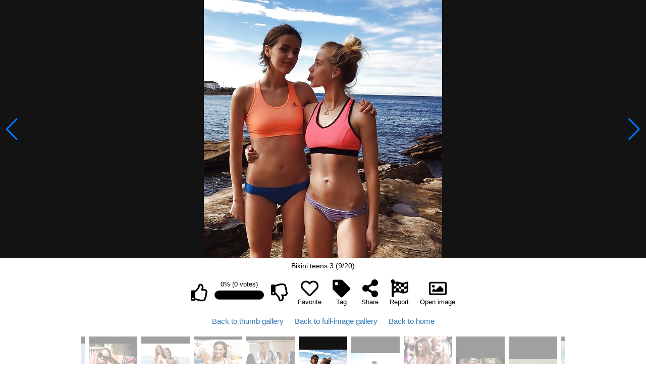

--- FILE ---
content_type: text/html; charset=utf-8
request_url: https://x3vids.com/i14637845/Bikini_teens_3/?page=1
body_size: 26359
content:
<!doctype html>
<html lang="en">
<head>
  <title>Bikini teens - 3 - Photo #8</title>
<meta content="Watch Bikini teens - 3 + millions of other XXX images at x3vids.com. Fresh daily sexy porn pics! x3vids.com is the best porn site to get free porn images!" name="description"><meta content="bikini teens - 3,porn,porn pics,free some sexy girls porn,free porn pics,sex,porno,free sex,porn images,full porn,fucking,xxx,pussy" name="keywords"><meta content="1 days" name="revisit-after">  <meta charset="utf-8" />
  <meta http-equiv="X-UA-Compatible" content="IE=edge" />
  <meta name="viewport" content="width=device-width, initial-scale=1.0" />
  <meta name="robots" content="index, archive, follow">
  <meta name="csrf" content="cn92C2AcRCJxDCxtDgkIPCF4UHQJECE2354YMFpgGka5TjEnxN30eIHw">

  <!--todo: add favicon_link_tag -->
  <link rel="stylesheet" href="https://use.fontawesome.com/releases/v5.7.2/css/all.css" integrity="sha384-fnmOCqbTlWIlj8LyTjo7mOUStjsKC4pOpQbqyi7RrhN7udi9RwhKkMHpvLbHG9Sr" crossorigin="anonymous">
  <link rel="stylesheet" href="/css/app-847a17274b3fca7b4f72cf06f8529dd4.css?vsn=d" />
<link rel="stylesheet" href="/css/gallery-2bf473b9eab55604f1a95a308b552db5.css?vsn=d" />
  <!--todo: add jstree.min.{css, js} -->
  <!--todo: add google_analytics -->
  <script type="text/javascript">
   var _paq = window._paq || [];
   /* tracker methods like "setCustomDimension" should be called before "trackPageView" */
   _paq.push(['trackPageView']);
   _paq.push(['enableLinkTracking']);
   (function() {
     var u='//metrics.codemetrics.net/';
     if(u == "") {
       console.log('SEO_METRICS_DOMAIN has not been set');
     }
     else {
      _paq.push(['setTrackerUrl', u+'matomo.php']);
      /* _paq.push(['setSiteId', '12']); */
      _paq.push(['setSiteId', '12']);
      var d=document, g=d.createElement('script'), s=d.getElementsByTagName('script')[0];
      g.type='text/javascript'; g.async=true; g.defer=true; g.src=u+'matomo.js'; s.parentNode.insertBefore(g,s);
     };
   })();
  </script>
</head>

<body data-logged-in="false" class="content-page image image_viewer">

<div class="content-container swiper-container gallery-top " data-current-index="8"
  data-title="Bikini_teens_3" data-id="14637845" data-page="1">
  <div class="swiper-wrapper" id="imgtag">
      <div class="swiper-slide" id='image-14637830'>
        <img id="img-0"
          data-src="/images/a5846e802b943fcd22684bce6c1e14f6.jpg"
          class="slide-img swiper-lazy"
          alt=" (1/20)"
          data-id="14637830"
          data-user-attributes="{&quot;favorite&quot;:false,&quot;tags&quot;:[],&quot;vote&quot;:{&quot;rating&quot;:0,&quot;status&quot;:null,&quot;total&quot;:0}}" />
        <noscript>
<img alt=" (1/20)" src="/images/a5846e802b943fcd22684bce6c1e14f6.jpg">        </noscript>
        <div class="swiper-lazy-preloader swiper-lazy-preloader-white"></div>
      </div>
      <div class="swiper-slide" id='image-14637831'>
        <img id="img-1"
          data-src="/images/b1177e744d3374667b7a50a1599207c6.jpg"
          class="slide-img swiper-lazy"
          alt=" (2/20)"
          data-id="14637831"
          data-user-attributes="{&quot;favorite&quot;:false,&quot;tags&quot;:[],&quot;vote&quot;:{&quot;rating&quot;:0,&quot;status&quot;:null,&quot;total&quot;:0}}" />
        <noscript>
<img alt=" (2/20)" src="/images/b1177e744d3374667b7a50a1599207c6.jpg">        </noscript>
        <div class="swiper-lazy-preloader swiper-lazy-preloader-white"></div>
      </div>
      <div class="swiper-slide" id='image-14637833'>
        <img id="img-2"
          data-src="/images/a930bad0717d1632bdd6b9db63197a1b.jpg"
          class="slide-img swiper-lazy"
          alt=" (3/20)"
          data-id="14637833"
          data-user-attributes="{&quot;favorite&quot;:false,&quot;tags&quot;:[],&quot;vote&quot;:{&quot;rating&quot;:0,&quot;status&quot;:null,&quot;total&quot;:0}}" />
        <noscript>
<img alt=" (3/20)" src="/images/a930bad0717d1632bdd6b9db63197a1b.jpg">        </noscript>
        <div class="swiper-lazy-preloader swiper-lazy-preloader-white"></div>
      </div>
      <div class="swiper-slide" id='image-14637834'>
        <img id="img-3"
          data-src="/images/300a694aa06118105f7e79164f000fdf.jpg"
          class="slide-img swiper-lazy"
          alt=" (4/20)"
          data-id="14637834"
          data-user-attributes="{&quot;favorite&quot;:false,&quot;tags&quot;:[],&quot;vote&quot;:{&quot;rating&quot;:0,&quot;status&quot;:null,&quot;total&quot;:0}}" />
        <noscript>
<img alt=" (4/20)" src="/images/300a694aa06118105f7e79164f000fdf.jpg">        </noscript>
        <div class="swiper-lazy-preloader swiper-lazy-preloader-white"></div>
      </div>
      <div class="swiper-slide" id='image-14637835'>
        <img id="img-4"
          data-src="/images/a09a4c5891c78a86efdf3a7374a21234.jpg"
          class="slide-img swiper-lazy"
          alt=" (5/20)"
          data-id="14637835"
          data-user-attributes="{&quot;favorite&quot;:false,&quot;tags&quot;:[],&quot;vote&quot;:{&quot;rating&quot;:0,&quot;status&quot;:null,&quot;total&quot;:0}}" />
        <noscript>
<img alt=" (5/20)" src="/images/a09a4c5891c78a86efdf3a7374a21234.jpg">        </noscript>
        <div class="swiper-lazy-preloader swiper-lazy-preloader-white"></div>
      </div>
      <div class="swiper-slide" id='image-14637836'>
        <img id="img-5"
          data-src="/images/9a94893e109628a86d1be631349310f1.jpg"
          class="slide-img swiper-lazy"
          alt=" (6/20)"
          data-id="14637836"
          data-user-attributes="{&quot;favorite&quot;:false,&quot;tags&quot;:[],&quot;vote&quot;:{&quot;rating&quot;:0,&quot;status&quot;:null,&quot;total&quot;:0}}" />
        <noscript>
<img alt=" (6/20)" src="/images/9a94893e109628a86d1be631349310f1.jpg">        </noscript>
        <div class="swiper-lazy-preloader swiper-lazy-preloader-white"></div>
      </div>
      <div class="swiper-slide" id='image-14637837'>
        <img id="img-6"
          data-src="/images/455a95f1d75a7608f762b79c4099f360.jpg"
          class="slide-img swiper-lazy"
          alt=" (7/20)"
          data-id="14637837"
          data-user-attributes="{&quot;favorite&quot;:false,&quot;tags&quot;:[],&quot;vote&quot;:{&quot;rating&quot;:0,&quot;status&quot;:null,&quot;total&quot;:0}}" />
        <noscript>
<img alt=" (7/20)" src="/images/455a95f1d75a7608f762b79c4099f360.jpg">        </noscript>
        <div class="swiper-lazy-preloader swiper-lazy-preloader-white"></div>
      </div>
      <div class="swiper-slide" id='image-14637838'>
        <img id="img-7"
          data-src="/images/839332237c182e5fe9b47367cef68cc6.jpg"
          class="slide-img swiper-lazy"
          alt=" (8/20)"
          data-id="14637838"
          data-user-attributes="{&quot;favorite&quot;:false,&quot;tags&quot;:[],&quot;vote&quot;:{&quot;rating&quot;:0,&quot;status&quot;:null,&quot;total&quot;:0}}" />
        <noscript>
<img alt=" (8/20)" src="/images/839332237c182e5fe9b47367cef68cc6.jpg">        </noscript>
        <div class="swiper-lazy-preloader swiper-lazy-preloader-white"></div>
      </div>
      <div class="swiper-slide" id='image-14637845'>
        <img id="img-8"
          data-src="/images/fb3911cca79bc0261c374c498ac7c01b.jpg"
          class="slide-img swiper-lazy"
          alt=" (9/20)"
          data-id="14637845"
          data-user-attributes="{&quot;favorite&quot;:false,&quot;tags&quot;:[],&quot;vote&quot;:{&quot;rating&quot;:0,&quot;status&quot;:null,&quot;total&quot;:0}}" />
        <noscript>
<img alt=" (9/20)" src="/images/fb3911cca79bc0261c374c498ac7c01b.jpg">        </noscript>
        <div class="swiper-lazy-preloader swiper-lazy-preloader-white"></div>
      </div>
      <div class="swiper-slide" id='image-14637846'>
        <img id="img-9"
          data-src="/images/bd077e732470934eb8ca6d8649bbd05b.jpg"
          class="slide-img swiper-lazy"
          alt=" (10/20)"
          data-id="14637846"
          data-user-attributes="{&quot;favorite&quot;:false,&quot;tags&quot;:[],&quot;vote&quot;:{&quot;rating&quot;:0,&quot;status&quot;:null,&quot;total&quot;:0}}" />
        <noscript>
<img alt=" (10/20)" src="/images/bd077e732470934eb8ca6d8649bbd05b.jpg">        </noscript>
        <div class="swiper-lazy-preloader swiper-lazy-preloader-white"></div>
      </div>
      <div class="swiper-slide" id='image-14637851'>
        <img id="img-10"
          data-src="/images/c37ca00761e0cba5ad066ca64b7c1868.jpg"
          class="slide-img swiper-lazy"
          alt=" (11/20)"
          data-id="14637851"
          data-user-attributes="{&quot;favorite&quot;:false,&quot;tags&quot;:[],&quot;vote&quot;:{&quot;rating&quot;:0,&quot;status&quot;:null,&quot;total&quot;:0}}" />
        <noscript>
<img alt=" (11/20)" src="/images/c37ca00761e0cba5ad066ca64b7c1868.jpg">        </noscript>
        <div class="swiper-lazy-preloader swiper-lazy-preloader-white"></div>
      </div>
      <div class="swiper-slide" id='image-14637852'>
        <img id="img-11"
          data-src="/images/09e56cd748df8eba6d9d852de1f37020.jpg"
          class="slide-img swiper-lazy"
          alt=" (12/20)"
          data-id="14637852"
          data-user-attributes="{&quot;favorite&quot;:false,&quot;tags&quot;:[],&quot;vote&quot;:{&quot;rating&quot;:0,&quot;status&quot;:null,&quot;total&quot;:0}}" />
        <noscript>
<img alt=" (12/20)" src="/images/09e56cd748df8eba6d9d852de1f37020.jpg">        </noscript>
        <div class="swiper-lazy-preloader swiper-lazy-preloader-white"></div>
      </div>
      <div class="swiper-slide" id='image-14637853'>
        <img id="img-12"
          data-src="/images/b453ca0616e051b938cacf3d2535727b.jpg"
          class="slide-img swiper-lazy"
          alt=" (13/20)"
          data-id="14637853"
          data-user-attributes="{&quot;favorite&quot;:false,&quot;tags&quot;:[],&quot;vote&quot;:{&quot;rating&quot;:0,&quot;status&quot;:null,&quot;total&quot;:0}}" />
        <noscript>
<img alt=" (13/20)" src="/images/b453ca0616e051b938cacf3d2535727b.jpg">        </noscript>
        <div class="swiper-lazy-preloader swiper-lazy-preloader-white"></div>
      </div>
      <div class="swiper-slide" id='image-14637854'>
        <img id="img-13"
          data-src="/images/7299f80892947147b66bab5edf9d6484.jpg"
          class="slide-img swiper-lazy"
          alt=" (14/20)"
          data-id="14637854"
          data-user-attributes="{&quot;favorite&quot;:false,&quot;tags&quot;:[],&quot;vote&quot;:{&quot;rating&quot;:0,&quot;status&quot;:null,&quot;total&quot;:0}}" />
        <noscript>
<img alt=" (14/20)" src="/images/7299f80892947147b66bab5edf9d6484.jpg">        </noscript>
        <div class="swiper-lazy-preloader swiper-lazy-preloader-white"></div>
      </div>
      <div class="swiper-slide" id='image-14637855'>
        <img id="img-14"
          data-src="/images/ab9f229b189b411d8cb250a58cf56ede.jpg"
          class="slide-img swiper-lazy"
          alt=" (15/20)"
          data-id="14637855"
          data-user-attributes="{&quot;favorite&quot;:false,&quot;tags&quot;:[],&quot;vote&quot;:{&quot;rating&quot;:0,&quot;status&quot;:null,&quot;total&quot;:0}}" />
        <noscript>
<img alt=" (15/20)" src="/images/ab9f229b189b411d8cb250a58cf56ede.jpg">        </noscript>
        <div class="swiper-lazy-preloader swiper-lazy-preloader-white"></div>
      </div>
      <div class="swiper-slide" id='image-14637856'>
        <img id="img-15"
          data-src="/images/8cbed258393138652360e753de9a9b53.jpg"
          class="slide-img swiper-lazy"
          alt=" (16/20)"
          data-id="14637856"
          data-user-attributes="{&quot;favorite&quot;:false,&quot;tags&quot;:[],&quot;vote&quot;:{&quot;rating&quot;:0,&quot;status&quot;:null,&quot;total&quot;:0}}" />
        <noscript>
<img alt=" (16/20)" src="/images/8cbed258393138652360e753de9a9b53.jpg">        </noscript>
        <div class="swiper-lazy-preloader swiper-lazy-preloader-white"></div>
      </div>
      <div class="swiper-slide" id='image-14637857'>
        <img id="img-16"
          data-src="/images/719e24ba153dd168d518d0d617f70ad6.jpg"
          class="slide-img swiper-lazy"
          alt=" (17/20)"
          data-id="14637857"
          data-user-attributes="{&quot;favorite&quot;:false,&quot;tags&quot;:[],&quot;vote&quot;:{&quot;rating&quot;:0,&quot;status&quot;:null,&quot;total&quot;:0}}" />
        <noscript>
<img alt=" (17/20)" src="/images/719e24ba153dd168d518d0d617f70ad6.jpg">        </noscript>
        <div class="swiper-lazy-preloader swiper-lazy-preloader-white"></div>
      </div>
      <div class="swiper-slide" id='image-14637859'>
        <img id="img-17"
          data-src="/images/63374923a81d5d19dde866605f82d38a.jpg"
          class="slide-img swiper-lazy"
          alt=" (18/20)"
          data-id="14637859"
          data-user-attributes="{&quot;favorite&quot;:false,&quot;tags&quot;:[],&quot;vote&quot;:{&quot;rating&quot;:0,&quot;status&quot;:null,&quot;total&quot;:0}}" />
        <noscript>
<img alt=" (18/20)" src="/images/63374923a81d5d19dde866605f82d38a.jpg">        </noscript>
        <div class="swiper-lazy-preloader swiper-lazy-preloader-white"></div>
      </div>
      <div class="swiper-slide" id='image-14637861'>
        <img id="img-18"
          data-src="/images/18df4ee1bb726719db880b06292eeb64.jpg"
          class="slide-img swiper-lazy"
          alt=" (19/20)"
          data-id="14637861"
          data-user-attributes="{&quot;favorite&quot;:false,&quot;tags&quot;:[],&quot;vote&quot;:{&quot;rating&quot;:0,&quot;status&quot;:null,&quot;total&quot;:0}}" />
        <noscript>
<img alt=" (19/20)" src="/images/18df4ee1bb726719db880b06292eeb64.jpg">        </noscript>
        <div class="swiper-lazy-preloader swiper-lazy-preloader-white"></div>
      </div>
      <div class="swiper-slide" id='image-14637864'>
        <img id="img-19"
          data-src="/images/fd1d8cc68510116b4ebd5ecd9fc20835.jpg"
          class="slide-img swiper-lazy"
          alt=" (20/20)"
          data-id="14637864"
          data-user-attributes="{&quot;favorite&quot;:false,&quot;tags&quot;:[],&quot;vote&quot;:{&quot;rating&quot;:0,&quot;status&quot;:null,&quot;total&quot;:0}}" />
        <noscript>
<img alt=" (20/20)" src="/images/fd1d8cc68510116b4ebd5ecd9fc20835.jpg">        </noscript>
        <div class="swiper-lazy-preloader swiper-lazy-preloader-white"></div>
      </div>
  </div>
  <div class="swiper-button-next"></div>
  <div class="swiper-button-prev"></div>
  <div class="icon-zoom-center">
    <i class="fa fa-search-plus" aria-hidden="true"></i>
  </div>
</div>

<div class="index-info">
Bikini teens 3  (<span id="current-index">9</span>/<span id="total-image">20</span>)
</div>

<div id="user-actions">
  <div class='description'>
    <ul class="tags"></ul>
    <div class="group-vote">
      <div class="sq-btn fireajax" id='upvote'>
        <i class="far fa-thumbs-up">
        </i>
      </div>
      <div class="md-btn">
        <center>
          <div class="rating-text"> 0% (0 votes)</div>
        </center>
        <div class='meter'><span></span></div>
      </div>
      <div class="sq-btn fireajax" id='downvote'>
        <i class="far fa-thumbs-down">
        </i>
      </div>
    </div>

    <div class="sq-btn fireajax" id='togglefav' title="Favorite">
      <i class="far fa-heart" aria-hidden="true"></i>
      Favorite
    </div>

    <div class="sq-btn create-tag" title="Tag">
      <i class="fa fa-tag" aria-hidden="true"></i>
      Tag
    </div>

    <div class="sq-btn dropdown" title="Share">
      <i class="fa fa-share-alt">
        <div class="dropdown-content">
          <div class="sharelink">
            <div class="social-btn">
              <a href="https://pinterest.com/pin/create/button/?url=http://x3vids.com/i14637845/Bikini_teens_3/?page=1&amp;media=x3vids.com/images/fb3911cca79bc0261c374c498ac7c01b.jpg" target="_blank" class="share-pinterest-link">
                <i class="fab fa-pinterest" aria-hidden="true" title="Pinterest"></i>
              </a>
            </div>
            <div class="social-btn">
              <a href="http://reddit.com/submit?url=http://x3vids.com/i14637845/Bikini_teens_3/?page=1" target="_blank" class="share-reddit-link">
                <i class="fab fa-reddit-square" aria-hidden="true" title="Reddit"></i>
              </a>
            </div>
            <div class="social-btn">
              <a href="http://www.stumbleupon.com/submit?url=http://x3vids.com/i14637845/Bikini_teens_3/?page=1" target="_blank" class="share-stumbleupon-link">
                <i class="fab fa-stumbleupon-circle" aria-hidden="true" title="StumbleUpon"></i>
              </a>
            </div>
            <div class="social-btn">
              <a href="http://www.tumblr.com/share/link?url=http://x3vids.com/i14637845/Bikini_teens_3/?page=1" target="_blank" class="share-tumblr-link">
                <i class="fab fa-tumblr-square" aria-hidden="true" title="Tumblr"></i>
              </a>
            </div>
            <div class="social-btn">
              <a href="https://twitter.com/share?url=http://x3vids.com/i14637845/Bikini_teens_3/?page=1" target="_blank" class="share-twitter-link">
                <i class="fab fa-twitter-square" aria-hidden="true" title="Twitter"></i>
              </a>
            </div>
          </div>
        </div>
      </i>
      Share
    </div>

    <div class="sq-btn fireajax" id="flag" title="Report">
      <i class="fa fa-flag-checkered"></i>
      Report
    </div>
      <div class="sq-btn open-image" title="Open image in a new tab">
        <i class="far fa-image" aria-hidden="true"></i>
        Open image
      </div>

      <div class="group-back">
        <div class="sq-btn" >
<a href="/gallery/1019903/Bikini%20teens%20-%203" id="backlink">Back to thumb gallery</a>        </div>
        <div class="sq-btn">
<a href="/gallery_pics/1019903/Bikini%20teens%20-%203" id="backlink-full">Back to full-image gallery</a>        </div>
        <div class="sq-btn">
<a href="/">Back to home</a>        </div>
      </div>
  </div>

  <script type="text/template" id="template-new-tag">
    <div id="tagit">
      <input type="text" name="txtname" id="tagname" placeholder="Enter your tag"/>
      <div class="btn-action">
        <input type="button" name="btnsave" id="add_tag" value="Save" class="save-tag fireajax"/>
        <input type="button" name="btncancel" value="Cancel" id="btncancel"/>
      </div>
    </div>
  </script>
</div>

<div class="swiper-container gallery-thumbs">
  <div class="swiper-wrapper">
      <div class="swiper-slide slide-img" id="thumb-14637830">
<img alt=" (1/20)" class="swiper-lazy" data-i="14637830" data-src="/thumbs/c0ad46d9e25f0c4030038ed14d4b90f1.jpg" src="">        <noscript>
<img alt=" (1/20)" src="/thumbs/c0ad46d9e25f0c4030038ed14d4b90f1.jpg">        </noscript>
        <div class="swiper-lazy-preloader swiper-lazy-preloader-white"></div>
      </div>
      <div class="swiper-slide slide-img" id="thumb-14637831">
<img alt=" (2/20)" class="swiper-lazy" data-i="14637831" data-src="/thumbs/fabacefbd2dc8a37c46beba0c4661613.jpg" src="">        <noscript>
<img alt=" (2/20)" src="/thumbs/fabacefbd2dc8a37c46beba0c4661613.jpg">        </noscript>
        <div class="swiper-lazy-preloader swiper-lazy-preloader-white"></div>
      </div>
      <div class="swiper-slide slide-img" id="thumb-14637833">
<img alt=" (3/20)" class="swiper-lazy" data-i="14637833" data-src="/thumbs/7da48f46f0d8cff593bd964d53a59773.jpg" src="">        <noscript>
<img alt=" (3/20)" src="/thumbs/7da48f46f0d8cff593bd964d53a59773.jpg">        </noscript>
        <div class="swiper-lazy-preloader swiper-lazy-preloader-white"></div>
      </div>
      <div class="swiper-slide slide-img" id="thumb-14637834">
<img alt=" (4/20)" class="swiper-lazy" data-i="14637834" data-src="/thumbs/ebe62e02c0df568713ee8fca859c67d2.jpg" src="">        <noscript>
<img alt=" (4/20)" src="/thumbs/ebe62e02c0df568713ee8fca859c67d2.jpg">        </noscript>
        <div class="swiper-lazy-preloader swiper-lazy-preloader-white"></div>
      </div>
      <div class="swiper-slide slide-img" id="thumb-14637835">
<img alt=" (5/20)" class="swiper-lazy" data-i="14637835" data-src="/thumbs/b62feea9f24b982cade6dfbfdb41d92f.jpg" src="">        <noscript>
<img alt=" (5/20)" src="/thumbs/b62feea9f24b982cade6dfbfdb41d92f.jpg">        </noscript>
        <div class="swiper-lazy-preloader swiper-lazy-preloader-white"></div>
      </div>
      <div class="swiper-slide slide-img" id="thumb-14637836">
<img alt=" (6/20)" class="swiper-lazy" data-i="14637836" data-src="/thumbs/60ccfdaabc4ccf9c0e57b05d832bd45c.jpg" src="">        <noscript>
<img alt=" (6/20)" src="/thumbs/60ccfdaabc4ccf9c0e57b05d832bd45c.jpg">        </noscript>
        <div class="swiper-lazy-preloader swiper-lazy-preloader-white"></div>
      </div>
      <div class="swiper-slide slide-img" id="thumb-14637837">
<img alt=" (7/20)" class="swiper-lazy" data-i="14637837" data-src="/thumbs/a174c32881e3ec67f005b39ec997e669.jpg" src="">        <noscript>
<img alt=" (7/20)" src="/thumbs/a174c32881e3ec67f005b39ec997e669.jpg">        </noscript>
        <div class="swiper-lazy-preloader swiper-lazy-preloader-white"></div>
      </div>
      <div class="swiper-slide slide-img" id="thumb-14637838">
<img alt=" (8/20)" class="swiper-lazy" data-i="14637838" data-src="/thumbs/64a6f850fc46065d946d1fc3c6727f94.jpg" src="">        <noscript>
<img alt=" (8/20)" src="/thumbs/64a6f850fc46065d946d1fc3c6727f94.jpg">        </noscript>
        <div class="swiper-lazy-preloader swiper-lazy-preloader-white"></div>
      </div>
      <div class="swiper-slide slide-img" id="thumb-14637845">
<img alt=" (9/20)" class="swiper-lazy" data-i="14637845" data-src="/thumbs/5d034ba8184432d98cea9de2a409e1bf.jpg" src="">        <noscript>
<img alt=" (9/20)" src="/thumbs/5d034ba8184432d98cea9de2a409e1bf.jpg">        </noscript>
        <div class="swiper-lazy-preloader swiper-lazy-preloader-white"></div>
      </div>
      <div class="swiper-slide slide-img" id="thumb-14637846">
<img alt=" (10/20)" class="swiper-lazy" data-i="14637846" data-src="/thumbs/00db3233c49751aac9cc15882a1bc3d4.jpg" src="">        <noscript>
<img alt=" (10/20)" src="/thumbs/00db3233c49751aac9cc15882a1bc3d4.jpg">        </noscript>
        <div class="swiper-lazy-preloader swiper-lazy-preloader-white"></div>
      </div>
      <div class="swiper-slide slide-img" id="thumb-14637851">
<img alt=" (11/20)" class="swiper-lazy" data-i="14637851" data-src="/thumbs/ea9fcb9bda7d31ab691c89ffa2103ec7.jpg" src="">        <noscript>
<img alt=" (11/20)" src="/thumbs/ea9fcb9bda7d31ab691c89ffa2103ec7.jpg">        </noscript>
        <div class="swiper-lazy-preloader swiper-lazy-preloader-white"></div>
      </div>
      <div class="swiper-slide slide-img" id="thumb-14637852">
<img alt=" (12/20)" class="swiper-lazy" data-i="14637852" data-src="/thumbs/b9cee2e0623e2f1cf03a86834e16187b.jpg" src="">        <noscript>
<img alt=" (12/20)" src="/thumbs/b9cee2e0623e2f1cf03a86834e16187b.jpg">        </noscript>
        <div class="swiper-lazy-preloader swiper-lazy-preloader-white"></div>
      </div>
      <div class="swiper-slide slide-img" id="thumb-14637853">
<img alt=" (13/20)" class="swiper-lazy" data-i="14637853" data-src="/thumbs/a2548117d09ecd346ebb0275b65ff473.jpg" src="">        <noscript>
<img alt=" (13/20)" src="/thumbs/a2548117d09ecd346ebb0275b65ff473.jpg">        </noscript>
        <div class="swiper-lazy-preloader swiper-lazy-preloader-white"></div>
      </div>
      <div class="swiper-slide slide-img" id="thumb-14637854">
<img alt=" (14/20)" class="swiper-lazy" data-i="14637854" data-src="/thumbs/b168d899e8e9143a42cfff3562325c0e.jpg" src="">        <noscript>
<img alt=" (14/20)" src="/thumbs/b168d899e8e9143a42cfff3562325c0e.jpg">        </noscript>
        <div class="swiper-lazy-preloader swiper-lazy-preloader-white"></div>
      </div>
      <div class="swiper-slide slide-img" id="thumb-14637855">
<img alt=" (15/20)" class="swiper-lazy" data-i="14637855" data-src="/thumbs/ec6d0ea786de9d6071275ffba910df75.jpg" src="">        <noscript>
<img alt=" (15/20)" src="/thumbs/ec6d0ea786de9d6071275ffba910df75.jpg">        </noscript>
        <div class="swiper-lazy-preloader swiper-lazy-preloader-white"></div>
      </div>
      <div class="swiper-slide slide-img" id="thumb-14637856">
<img alt=" (16/20)" class="swiper-lazy" data-i="14637856" data-src="/thumbs/73ed31627174142b6094d5a30f5c6c1b.jpg" src="">        <noscript>
<img alt=" (16/20)" src="/thumbs/73ed31627174142b6094d5a30f5c6c1b.jpg">        </noscript>
        <div class="swiper-lazy-preloader swiper-lazy-preloader-white"></div>
      </div>
      <div class="swiper-slide slide-img" id="thumb-14637857">
<img alt=" (17/20)" class="swiper-lazy" data-i="14637857" data-src="/thumbs/347e59c8697818cd5f1e5d8aedfb7728.jpg" src="">        <noscript>
<img alt=" (17/20)" src="/thumbs/347e59c8697818cd5f1e5d8aedfb7728.jpg">        </noscript>
        <div class="swiper-lazy-preloader swiper-lazy-preloader-white"></div>
      </div>
      <div class="swiper-slide slide-img" id="thumb-14637859">
<img alt=" (18/20)" class="swiper-lazy" data-i="14637859" data-src="/thumbs/e069b2740ac72581ce137a0842ebe8ed.jpg" src="">        <noscript>
<img alt=" (18/20)" src="/thumbs/e069b2740ac72581ce137a0842ebe8ed.jpg">        </noscript>
        <div class="swiper-lazy-preloader swiper-lazy-preloader-white"></div>
      </div>
      <div class="swiper-slide slide-img" id="thumb-14637861">
<img alt=" (19/20)" class="swiper-lazy" data-i="14637861" data-src="/thumbs/f63baffed3c70397b509d7661e8738c5.jpg" src="">        <noscript>
<img alt=" (19/20)" src="/thumbs/f63baffed3c70397b509d7661e8738c5.jpg">        </noscript>
        <div class="swiper-lazy-preloader swiper-lazy-preloader-white"></div>
      </div>
      <div class="swiper-slide slide-img" id="thumb-14637864">
<img alt=" (20/20)" class="swiper-lazy" data-i="14637864" data-src="/thumbs/952abf940bd2fbef56b6beb30537daac.jpg" src="">        <noscript>
<img alt=" (20/20)" src="/thumbs/952abf940bd2fbef56b6beb30537daac.jpg">        </noscript>
        <div class="swiper-lazy-preloader swiper-lazy-preloader-white"></div>
      </div>
  </div>
</div>
  <script type="text/javascript" src="/js/app-f71ea2e289148f669467b9e331e9afae.js?vsn=d"></script>
<script type="text/javascript" src='/js/gallery-d27fe599c6bcafd0cdc33739862af755.js?vsn=d'></script>
</body>
</html>
